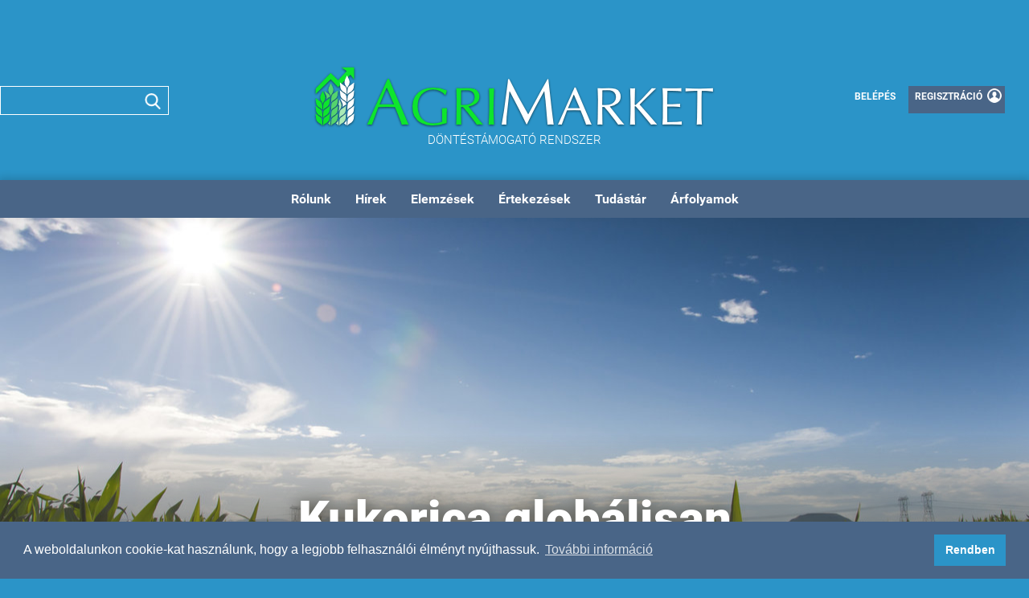

--- FILE ---
content_type: text/css
request_url: https://agrimarket.hu/wp-content/themes/agrimarket/market_component/static/css/main.c20a7fcd.chunk.css
body_size: 787
content:
body{margin:0;font-family:-apple-system,BlinkMacSystemFont,"Segoe UI","Roboto","Oxygen","Ubuntu","Cantarell","Fira Sans","Droid Sans","Helvetica Neue",sans-serif;-webkit-font-smoothing:antialiased;-moz-osx-font-smoothing:grayscale}code{font-family:source-code-pro,Menlo,Monaco,Consolas,"Courier New",monospace}*,:after,:before{box-sizing:border-box}ol[class],ul[class]{padding:0}blockquote,body,dd,dl,figcaption,figure,h1,h2,h3,h4,li,ol[class],p,ul[class]{margin:0}body{min-height:100vh;scroll-behavior:smooth;text-rendering:optimizeSpeed;line-height:1.5}ol[class],ul[class]{list-style:none}a:not([class]){-webkit-text-decoration-skip:ink;text-decoration-skip-ink:auto}img{max-width:100%;display:block}article>*+*{margin-top:1em}button,input,select,textarea{font:inherit}@media (prefers-reduced-motion:reduce){*{-webkit-animation-duration:.01ms!important;animation-duration:.01ms!important;-webkit-animation-iteration-count:1!important;animation-iteration-count:1!important;transition-duration:.01ms!important;scroll-behavior:auto!important}}@-webkit-keyframes spin{0%{-webkit-transform:rotate(0deg);transform:rotate(0deg)}to{-webkit-transform:rotate(1turn);transform:rotate(1turn)}}@keyframes spin{0%{-webkit-transform:rotate(0deg);transform:rotate(0deg)}to{-webkit-transform:rotate(1turn);transform:rotate(1turn)}}.loading{top:0;left:0;width:100%;height:100%;background:hsla(0,0%,100%,.5)}.loader,.loading{position:absolute}.loader{width:75px;height:75px;left:calc(50% - 35px);top:calc(50% - 35px);border:12px solid #f3f3f3;border-top-color:#3498db;border-radius:50%;-webkit-animation:spin 2s linear infinite;animation:spin 2s linear infinite}.market-component{display:none}.market-component-placeholder{display:block;padding:30px 20px}@media (min-width:380px){.market-component{display:block}.market-component-placeholder{display:none}}.recharts-default-tooltip{background:#05ec2a!important;border:0!important;padding:8px!important;text-align:right}.recharts-text tspan,.recharts-tooltip-label{color:#302f2b;fill:#302f2b;font-size:13px}.recharts-text.recharts-label{font-weight:700}.recharts-tooltip-item-list{font-weight:700;text-align:left}
/*# sourceMappingURL=main.c20a7fcd.chunk.css.map */